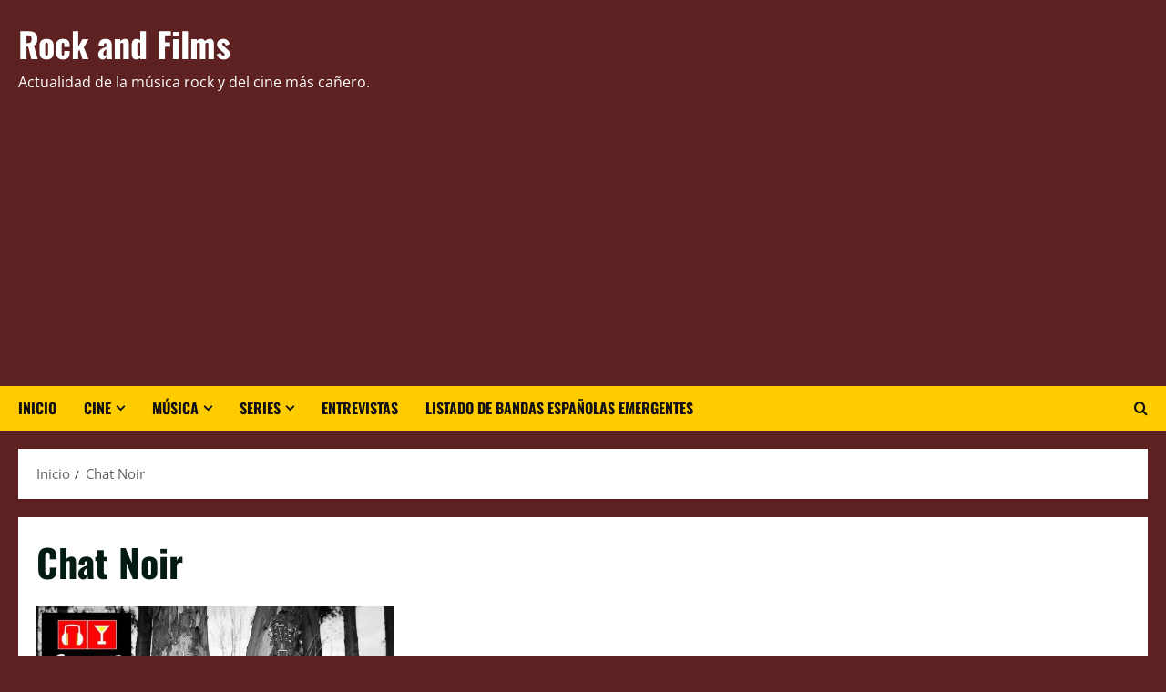

--- FILE ---
content_type: text/html; charset=utf-8
request_url: https://www.google.com/recaptcha/api2/aframe
body_size: 268
content:
<!DOCTYPE HTML><html><head><meta http-equiv="content-type" content="text/html; charset=UTF-8"></head><body><script nonce="Sq73irQq-Kty4C1Z2bmuxQ">/** Anti-fraud and anti-abuse applications only. See google.com/recaptcha */ try{var clients={'sodar':'https://pagead2.googlesyndication.com/pagead/sodar?'};window.addEventListener("message",function(a){try{if(a.source===window.parent){var b=JSON.parse(a.data);var c=clients[b['id']];if(c){var d=document.createElement('img');d.src=c+b['params']+'&rc='+(localStorage.getItem("rc::a")?sessionStorage.getItem("rc::b"):"");window.document.body.appendChild(d);sessionStorage.setItem("rc::e",parseInt(sessionStorage.getItem("rc::e")||0)+1);localStorage.setItem("rc::h",'1769031473285');}}}catch(b){}});window.parent.postMessage("_grecaptcha_ready", "*");}catch(b){}</script></body></html>

--- FILE ---
content_type: application/javascript; charset=utf-8
request_url: https://fundingchoicesmessages.google.com/f/AGSKWxUwz5MSSiq8QGVLSxDWqsqSWPHzXABsBJjabYlN3Mub6ZOX6F78MG4eM-EjP_0a-__sgpI15oW8vSsG_8NdsaTjaLh8eOgrbBv7bP8a-kQGAN3UH7s_Jf675SKOMpJ_BsGmFud_cA==?fccs=W251bGwsbnVsbCxudWxsLG51bGwsbnVsbCxudWxsLFsxNzY5MDMxNDczLDQxMzAwMDAwMF0sbnVsbCxudWxsLG51bGwsW251bGwsWzcsNl0sbnVsbCxudWxsLG51bGwsbnVsbCxudWxsLG51bGwsbnVsbCxudWxsLG51bGwsM10sImh0dHBzOi8vcm9ja2FuZGZpbG1zLmVzL3RhZy9jaGF0LW5vaXIvIixudWxsLFtbOCwiOW9FQlItNW1xcW8iXSxbOSwiZW4tVVMiXSxbMTYsIlsxLDEsMV0iXSxbMjYsIjEwIl0sWzE5LCIyIl0sWzE3LCJbMF0iXSxbMjQsIiJdLFsyNSwiW1szMTA4MjI1M11dIl0sWzI5LCJmYWxzZSJdXV0
body_size: 117
content:
if (typeof __googlefc.fcKernelManager.run === 'function') {"use strict";this.default_ContributorServingResponseClientJs=this.default_ContributorServingResponseClientJs||{};(function(_){var window=this;
try{
var qp=function(a){this.A=_.t(a)};_.u(qp,_.J);var rp=function(a){this.A=_.t(a)};_.u(rp,_.J);rp.prototype.getWhitelistStatus=function(){return _.F(this,2)};var sp=function(a){this.A=_.t(a)};_.u(sp,_.J);var tp=_.ed(sp),up=function(a,b,c){this.B=a;this.j=_.A(b,qp,1);this.l=_.A(b,_.Pk,3);this.F=_.A(b,rp,4);a=this.B.location.hostname;this.D=_.Fg(this.j,2)&&_.O(this.j,2)!==""?_.O(this.j,2):a;a=new _.Qg(_.Qk(this.l));this.C=new _.dh(_.q.document,this.D,a);this.console=null;this.o=new _.mp(this.B,c,a)};
up.prototype.run=function(){if(_.O(this.j,3)){var a=this.C,b=_.O(this.j,3),c=_.fh(a),d=new _.Wg;b=_.hg(d,1,b);c=_.C(c,1,b);_.jh(a,c)}else _.gh(this.C,"FCNEC");_.op(this.o,_.A(this.l,_.De,1),this.l.getDefaultConsentRevocationText(),this.l.getDefaultConsentRevocationCloseText(),this.l.getDefaultConsentRevocationAttestationText(),this.D);_.pp(this.o,_.F(this.F,1),this.F.getWhitelistStatus());var e;a=(e=this.B.googlefc)==null?void 0:e.__executeManualDeployment;a!==void 0&&typeof a==="function"&&_.To(this.o.G,
"manualDeploymentApi")};var vp=function(){};vp.prototype.run=function(a,b,c){var d;return _.v(function(e){d=tp(b);(new up(a,d,c)).run();return e.return({})})};_.Tk(7,new vp);
}catch(e){_._DumpException(e)}
}).call(this,this.default_ContributorServingResponseClientJs);
// Google Inc.

//# sourceURL=/_/mss/boq-content-ads-contributor/_/js/k=boq-content-ads-contributor.ContributorServingResponseClientJs.en_US.9oEBR-5mqqo.es5.O/d=1/exm=ad_blocking_detection_executable,kernel_loader,loader_js_executable/ed=1/rs=AJlcJMwtVrnwsvCgvFVyuqXAo8GMo9641A/m=cookie_refresh_executable
__googlefc.fcKernelManager.run('\x5b\x5b\x5b7,\x22\x5b\x5bnull,\\\x22rockandfilms.es\\\x22,\\\x22AKsRol-P0iqJLMO1LcOrxt0Kagi7Kt3qtPwQDKBg7YGAU_Sl1jrqsX5sOwcvk4SNaZfNBYi_Oqwzc5URiBaMZJRdPvmumP0nT1Ti16a49eV5gLad8YzbjHaog5fqe-8DdIpG1aTIGiBj7oDPD2X94KQqf7O8U66XdQ\\\\u003d\\\\u003d\\\x22\x5d,null,\x5b\x5bnull,null,null,\\\x22https:\/\/fundingchoicesmessages.google.com\/f\/AGSKWxVGfPkHZvlMqG3DiQbfDHF-KDwpgjcN1HS3Q8azs8_0facm4ZR_K1skORTkEroAW-05qypMyqsJSNUM88_w0oeWVp4WM6MYHPDo5ZM4jrGABseY4KUyYrdH0Jso4Jy6UvnQtJtXYA\\\\u003d\\\\u003d\\\x22\x5d,null,null,\x5bnull,null,null,\\\x22https:\/\/fundingchoicesmessages.google.com\/el\/AGSKWxXQhHM1NXdIyskv2nmxwEBjO-PIvnINKnmil5Gg0UoBagPYJJ91lXOkyPLet5T8TGQAy3efVGonV3WM99wAEECFqSyj-XKEFM81BxUmGHK8DXVSCV18TVCLxKPYBMdaIY_TC3JXag\\\\u003d\\\\u003d\\\x22\x5d,null,\x5bnull,\x5b7,6\x5d,null,null,null,null,null,null,null,null,null,3\x5d\x5d,\x5b2,1\x5d\x5d\x22\x5d\x5d,\x5bnull,null,null,\x22https:\/\/fundingchoicesmessages.google.com\/f\/AGSKWxVNxC8G5zSutyOklGSl13-HZUse-FumaxjIe79NQQC_aaJIiiCuaES3GMSKasSrkVBgXKUDIuuL0lo3bXDFL0Fii_2BydeXLjpXrWa1371ck59Q759J0qE89V4lHL7jJ-dtZHAclQ\\u003d\\u003d\x22\x5d\x5d');}

--- FILE ---
content_type: application/javascript; charset=utf-8
request_url: https://fundingchoicesmessages.google.com/f/AGSKWxXs6EgoJD65thSiZPDaARS3MIBJ-3xArp3Olw5Hh57pv1vYjZtXvRzZLKZAmI4nGGqYneQBR7tdD1Gd7TF5Lkw6eSz3pJLF8A3I_OGlttVo21Pf-VTorBFGwB-H0ZZK6PlvEqBBflQw5A5ItWYj7DEc-bjFi9F5UiF28wK3V4VfVL7tGM6GQGyiDoIM/_/park_html_functions.js-article-advert-/vert728ad./ad-125./wp_ad_250_
body_size: -1290
content:
window['388dc5b3-d87c-4917-9683-5190673b3b26'] = true;